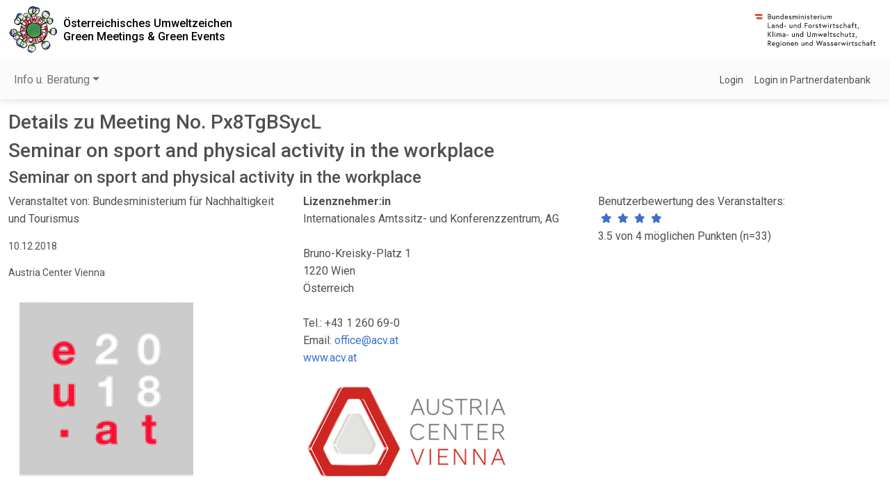

--- FILE ---
content_type: text/html; charset=utf-8
request_url: https://meetings.umweltzeichen.at/index.php?rdetail=142557
body_size: 2705
content:
<!DOCTYPE html>
<html lang="de-at">
<head>
<title>Umweltzeichen Green Meetings &amp; Green Events</title>
<meta http-equiv="Content-Type" content="text/html; charset=utf-8">
<meta name="author" content="meetings.umweltzeichen.at">
<meta name="robots" content="index,follow">
<meta name="revisit-after" content="15">
<meta name="viewport" content="width=device-width, initial-scale=1, shrink-to-fit=no">
	<link rel="shortcut icon" href="/favicon.ico">
	<link rel="apple-touch-icon" href="/umweltzeichen_57x57.png">
	<link rel="apple-touch-icon" sizes="72x72" href="/umweltzeichen_72x72.png">
	<link rel="apple-touch-icon" sizes="114x114" href="/umweltzeichen_114x114.png">
	<link rel="stylesheet" type="text/css" href="/uzr.css"><link rel="stylesheet" href="/imlib/mdb5pro/css/mdb.min.css"><link rel="stylesheet" href="/imlib/mdb5pro/plugins/css/all.min.css"><script src="/imlib/jquery/jquery-3.7.1.min.js"></script><link rel="stylesheet" href="https://use.fontawesome.com/releases/v6.4.0/css/all.css"><link rel="stylesheet" href="https://fonts.googleapis.com/css2?family=Roboto:wght@300;400;500;700&display=swap"><script src="/js/uzr.js?d=1767257661"></script><script src="/imlib/db-mdb.js"></script></head><body><div style="min-height:100vh;position:relative;"><header class="container-fluid d-flex justify-content-center justify-content-between align-items-center"><a class="py-2 pe-2" target="_blank"  href="http://www.umweltzeichen.at/"><img src="images/logo_uwz.gif" width="71" height="69" alt="Das Österreichische Umweltzeichen"></a><h1 class="h6 d-none d-md-flex flex-grow-1 my-0 py-0"><a href="index.php" class="text-black">Österreichisches Umweltzeichen<br />Green Meetings &amp; Green Events</a></h1><a href="http://www.bmluk.gv.at" target="_blank" title="Bundesministerium für Land- und Forstwirtschaft, Klima- und Umweltschutz, Regionen und Wasserwirtschaft"><img src="images/ministerium-logo-2025.svg" alt="Bundesministerium für Land- und Forstwirtschaft, Klima- und Umweltschutz, Regionen und Wasserwirtschaft" width="190" height="60"></a></header><nav id="mainNavBar" class="navbar navbar-expand-md navbar-light bg-light sticky-top" style="z-index:1021;"><div class="container-fluid"><button class="navbar-toggler" type="button" data-mdb-toggle="collapse" data-mdb-target="#navbarContent" aria-controls="navbarContent" aria-expanded="false" aria-label="Navigation umschalten"><i class="fas fa-bars"></i></button><div class="collapse navbar-collapse" id="navbarContent"><ul class="navbar-nav me-auto mb-2 mb-lg-0"><li class="nav-item dropdown"><a class="nav-link dropdown-toggle" href="#" id="navbarDropdownMenuLink0" role="button" data-mdb-toggle="dropdown" aria-expanded="false">Info u. Beratung</a><ul class="dropdown-menu" aria-labelledby="navbarDropdownMenuLink0"><li><a class="dropdown-item" href="/index.php?cid=m003">Berater suchen
</a></li><li><a class="dropdown-item" href="/index.php?cid=m001">Meetings Events suchen
</a></li><li><a class="dropdown-item" href="/index.php?cid=m002">Liste Veranstaltungen
</a></li></ul></ul></div><div class="d-flex align-items-center"><a class="text-reset me-3 small" href="/index.php?login=1">Login</a><a class="text-reset me-3 small" href="/index.php?hlogin=1">Login in Partnerdatenbank</a></div></div></nav><div class="container-fluid my-3 pb-5"><h3>Details zu Meeting No. Px8TgBSycL</h3><h3>Seminar on sport and physical activity in the workplace</h3><h4>Seminar on sport and physical activity in the workplace</h4><div class="row gx-3"><div class="col-12 col-lg"><p>Veranstaltet von: Bundesministerium für Nachhaltigkeit und Tourismus</p><p class="small">10.12.2018</p><p class="small">Austria Center Vienna</p><div class="d-flex flex-wrap"><div class="m-3"><img src="rimages/142557_250.png" width="250" height="250" alt="Seminar on sport and physical activity in the workplace" title="Seminar on sport and physical activity in the workplace" /></div></div></div><div class="col-12 col-lg"><div class="fw-bold">Lizenznehmer:in</div>Internationales Amtssitz- und Konferenzzentrum, AG<br><br>Bruno-Kreisky-Platz 1<br>1220 Wien<br>Österreich<br><br>Tel.: +43 1 260 69-0<br>Email: <a href="mailto:office@acv.at?subject=Anfrage von Umweltzeichen Green Meetings/Events zu Meeting/Event No. Px8TgBSycL (Seminar on sport and physical activity in the workplace)">office@acv.at</a><br><a href="http://www.acv.at" target="_blank">www.acv.at</a><br><br><a href="http://www.acv.at" target="_blank"><img src="/vimages/756.png" width="300" height="142" alt="Internationales Amtssitz- und Konferenzzentrum, AG" title="Internationales Amtssitz- und Konferenzzentrum, AG" /></a><br><br><a href="index.php?cid=m001&amp;id_veranstalter=756&amp;suchen=1">174 andere Meetings/Events dieses Lizenznehmers anzeigen</a></div><div class="col-12 col-lg"><div class="mb-3">Benutzerbewertung des Veranstalters:<br><ul class="rating" data-mdb-toggle="rating" data-mdb-readonly="true" data-mdb-value="4"><li><i class="far fa-star fa-sm text-primary"></i></li><li><i class="far fa-star fa-sm text-primary"></i></li><li><i class="far fa-star fa-sm text-primary"></i></li><li><i class="far fa-star fa-sm text-primary"></i></li></ul> 3.5 von 4 möglichen Punkten (n=33)<small></small></div></div></div><div class="my-3 border rounded py-1 px-2 position-relative html-form-outline html-form-outline-" ><div class="position-absolute d-inline-block px-1 html-form-outline-label html-form-outline-label-">Beschreibung</div><p><span style="color:#000000"><span style="font-size:small">Seminar on sport and physical activity in the workplace</span></span></p>
</div><h4>Dauer des Meetings</h4><div>1 Tage<br>Zielland: Österreich</div><form autocomplete="off" enctype="multipart/form-data" action="index.php" method="post"><input type="hidden" name="rdetail" id="rdetail" value="142557" ><input type="hidden" name="feedback" id="feedback" value="1" ><hr class="hr hr-dark"><h4 class="mt-3">Neuer Kommentar bzw. Bewertung eines:r Teilnehmers:in hinzufügen</h4><div class="d-flex flex-wrap align-items-center"><div class="form-outline my-3"  style="max-width:15rem;" ><input type="text" name="pinCode" id="pinCode" value="" size="12" class="form-control"><label class="form-label" for="pinCode">PIN-Code vom Veranstalter</label></div><input type="submit" name="pinSubmit" id="pinSubmit" value="Neuen Kommentar eintragen" size="25"  class="btn btn-primary mx-3" ></div></form></div><footer class="text-center bg-light text-muted py-2 position-absolute bottom-0 start-0 w-100 px-2"><a class="text-reset me-3" href="/index.php?sitemap=1">Sitemap</a><a class="text-reset me-3" href="http://www.bmluk.gv.at/impressum.html" target="_blank">Impressum</a><a class="text-reset me-3" href="mailto:umweltzeichen@vki.at?subject=Anfrage%20zu%20Umweltzeichen%20Green%20Meetings">Kontakt</a></footer></div><div id="dlg_cont"></div>
<div id="dlg_cont2"></div>
<div id="dlg_file"></div>
<!-- Matomo -->
<script>
  var _paq = window._paq = window._paq || [];
  /* tracker methods like "setCustomDimension" should be called before "trackPageView" */
  _paq.push(["setDocumentTitle", document.domain + "/" + document.title]);
  _paq.push(["setCookieDomain", "*.tourismus.umweltzeichen.at"]);
  _paq.push(['trackPageView']);
  _paq.push(['enableLinkTracking']);
  (function() {
    var u="https://matomo.imsoft.at/";
    _paq.push(['setTrackerUrl', u+'matomo.php']);
    _paq.push(['setSiteId', '4']);
    var d=document, g=d.createElement('script'), s=d.getElementsByTagName('script')[0];
    g.async=true; g.src=u+'matomo.js'; s.parentNode.insertBefore(g,s);
  })();
</script>
<!-- End Matomo Code --><script src="/imlib/mdb5pro/js/mdb.min.js"></script><script src="/imlib/mdb5pro/plugins/js/all.min.js"></script></body>
</html>
